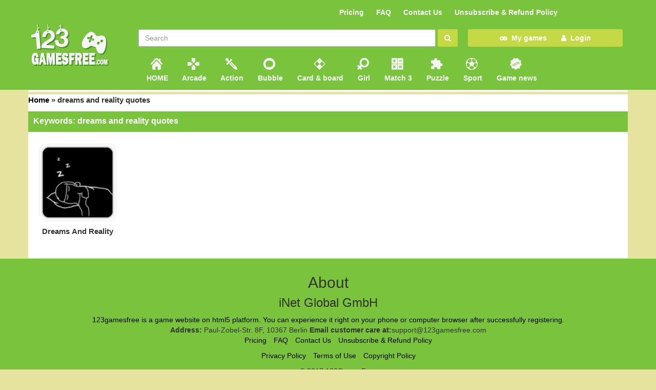

--- FILE ---
content_type: text/html; charset=UTF-8
request_url: https://123gamesfree.com/tag/dreams-and-reality-quotes/
body_size: 5551
content:
 
<!DOCTYPE html>
<html>
<head>
<meta name="viewport"  charset="utf-8" content="width=device-width, initial-scale=1" />
<meta http-equiv="content-language" content="en" />
<link rel="stylesheet" href="https://123gamesfree.com/wp-content/themes/quahay/css/bootstrap.min.css">
<!--<link href="http://fonts.googleapis.com/css?family=Catamaran" rel="stylesheet" type="text/css"> 
<link href="http://fonts.googleapis.com/css?family=Open Sans" rel="stylesheet" type="text/css"> -->
<link rel="shortcut icon" href="https://123gamesfree.com/wp-content/uploads/2018/02/favicon.ico" type="image/x-icon">
<link href="https://123gamesfree.com/wp-content/themes/quahay/css/font-awesome.min.css" rel="stylesheet">
<link href="https://123gamesfree.com/wp-content/themes/quahay/style.css" type="text/css" rel="stylesheet" />
<script src="https://123gamesfree.com/wp-content/themes/quahay/js/jquery-1.9.1.min.js"></script>
<script src="https://123gamesfree.com/wp-content/themes/quahay/js/jquery.min.js"></script>
<script src="https://123gamesfree.com/wp-content/themes/quahay/js/bootstrap.min.js"></script>
<script src="https://123gamesfree.com/wp-content/themes/quahay/js/jquery.lazyload.min.js"></script>
<title>dreams and reality quotes - 123 games free</title>
<script type="text/javascript">
	var path = location.pathname;
	if(path.endsWith("/")){
		path = path.substring(0, path.lastIndexOf("/"));
	}
	path = path.substring(path.lastIndexOf("/") + 1, path.length);
	if(path === "apple-worm"){
	}else if(path === "game-apple-worm" || path === "apple-worm-game"){
		window.location.href = "https://123-games.org/api/wap/apple-worm/";
	}
</script>
<meta property="fb:pages" content="713138575523932" />
				<script type="text/javascript">
					var bhittani_plugin_kksr_js = {"nonce":"6df61950e5","grs":true,"ajaxurl":"https:\/\/123gamesfree.com\/wp-admin\/admin-ajax.php","func":"kksr_ajax","msg":"Rate this post","fuelspeed":400,"thankyou":"Thank you for your vote","error_msg":"An error occurred","tooltip":"1","tooltips":[{"tip":"","color":"#ffffff"},{"tip":"","color":"#ffffff"},{"tip":"","color":"#ffffff"},{"tip":"","color":"#ffffff"},{"tip":"","color":"#ffffff"}]};
				</script>
				
<!-- This site is optimized with the Yoast SEO plugin v5.3.3 - https://yoast.com/wordpress/plugins/seo/ -->
<link rel="canonical" href="https://123gamesfree.com/tag/dreams-and-reality-quotes/" />
<meta property="og:locale" content="en_US" />
<meta property="og:type" content="object" />
<meta property="og:title" content="dreams and reality quotes - 123 games free" />
<meta property="og:url" content="https://123gamesfree.com/tag/dreams-and-reality-quotes/" />
<meta property="og:site_name" content="123 games free" />
<meta property="og:image" content="http://123gamesfree.com/wp-content/uploads/2018/02/logo-123games.jpg" />
<meta name="twitter:card" content="summary" />
<meta name="twitter:title" content="dreams and reality quotes - 123 games free" />
<meta name="twitter:image" content="http://123gamesfree.com/wp-content/uploads/2018/02/logo-123games.jpg" />
<script type='application/ld+json'>{"@context":"http:\/\/schema.org","@type":"WebSite","@id":"#website","url":"https:\/\/123gamesfree.com\/","name":"Games Free","alternateName":"Free Games","potentialAction":{"@type":"SearchAction","target":"https:\/\/123gamesfree.com\/?s={search_term_string}","query-input":"required name=search_term_string"}}</script>
<script type='application/ld+json'>{"@context":"http:\/\/schema.org","@type":"Person","url":"https:\/\/123gamesfree.com\/tag\/dreams-and-reality-quotes\/","sameAs":[],"@id":"#person","name":"Tr\u00ecu"}</script>
<!-- / Yoast SEO plugin. -->

<link rel='dns-prefetch' href='//s.w.org' />
<link rel="alternate" type="application/rss+xml" title="123 games free &raquo; dreams and reality quotes Tag Feed" href="https://123gamesfree.com/tag/dreams-and-reality-quotes/feed/" />
		<script type="text/javascript">
			window._wpemojiSettings = {"baseUrl":"https:\/\/s.w.org\/images\/core\/emoji\/11\/72x72\/","ext":".png","svgUrl":"https:\/\/s.w.org\/images\/core\/emoji\/11\/svg\/","svgExt":".svg","source":{"concatemoji":"https:\/\/123gamesfree.com\/wp-includes\/js\/wp-emoji-release.min.js?ver=4.9.28"}};
			!function(e,a,t){var n,r,o,i=a.createElement("canvas"),p=i.getContext&&i.getContext("2d");function s(e,t){var a=String.fromCharCode;p.clearRect(0,0,i.width,i.height),p.fillText(a.apply(this,e),0,0);e=i.toDataURL();return p.clearRect(0,0,i.width,i.height),p.fillText(a.apply(this,t),0,0),e===i.toDataURL()}function c(e){var t=a.createElement("script");t.src=e,t.defer=t.type="text/javascript",a.getElementsByTagName("head")[0].appendChild(t)}for(o=Array("flag","emoji"),t.supports={everything:!0,everythingExceptFlag:!0},r=0;r<o.length;r++)t.supports[o[r]]=function(e){if(!p||!p.fillText)return!1;switch(p.textBaseline="top",p.font="600 32px Arial",e){case"flag":return s([55356,56826,55356,56819],[55356,56826,8203,55356,56819])?!1:!s([55356,57332,56128,56423,56128,56418,56128,56421,56128,56430,56128,56423,56128,56447],[55356,57332,8203,56128,56423,8203,56128,56418,8203,56128,56421,8203,56128,56430,8203,56128,56423,8203,56128,56447]);case"emoji":return!s([55358,56760,9792,65039],[55358,56760,8203,9792,65039])}return!1}(o[r]),t.supports.everything=t.supports.everything&&t.supports[o[r]],"flag"!==o[r]&&(t.supports.everythingExceptFlag=t.supports.everythingExceptFlag&&t.supports[o[r]]);t.supports.everythingExceptFlag=t.supports.everythingExceptFlag&&!t.supports.flag,t.DOMReady=!1,t.readyCallback=function(){t.DOMReady=!0},t.supports.everything||(n=function(){t.readyCallback()},a.addEventListener?(a.addEventListener("DOMContentLoaded",n,!1),e.addEventListener("load",n,!1)):(e.attachEvent("onload",n),a.attachEvent("onreadystatechange",function(){"complete"===a.readyState&&t.readyCallback()})),(n=t.source||{}).concatemoji?c(n.concatemoji):n.wpemoji&&n.twemoji&&(c(n.twemoji),c(n.wpemoji)))}(window,document,window._wpemojiSettings);
		</script>
		<style type="text/css">
img.wp-smiley,
img.emoji {
	display: inline !important;
	border: none !important;
	box-shadow: none !important;
	height: 1em !important;
	width: 1em !important;
	margin: 0 .07em !important;
	vertical-align: -0.1em !important;
	background: none !important;
	padding: 0 !important;
}
</style>
<link rel='stylesheet' id='bhittani_plugin_kksr-css'  href='https://123gamesfree.com/wp-content/plugins/kk-star-ratings/css.css?ver=2.5.1' type='text/css' media='all' />
<link rel='stylesheet' id='wp-pagenavi-css'  href='https://123gamesfree.com/wp-content/plugins/wp-pagenavi/pagenavi-css.css?ver=2.70' type='text/css' media='all' />
<script type='text/javascript' src='https://123gamesfree.com/wp-includes/js/jquery/jquery.js?ver=1.12.4'></script>
<script type='text/javascript' src='https://123gamesfree.com/wp-includes/js/jquery/jquery-migrate.min.js?ver=1.4.1'></script>
<script type='text/javascript' src='https://123gamesfree.com/wp-content/plugins/kk-star-ratings/js.min.js?ver=2.5.1'></script>
<link rel='https://api.w.org/' href='https://123gamesfree.com/wp-json/' />
<link rel="EditURI" type="application/rsd+xml" title="RSD" href="https://123gamesfree.com/xmlrpc.php?rsd" />
<link rel="wlwmanifest" type="application/wlwmanifest+xml" href="https://123gamesfree.com/wp-includes/wlwmanifest.xml" /> 
<meta name="generator" content="WordPress 4.9.28" />
<!-- Global site tag (gtag.js) - Google Analytics -->
<script async src="https://www.googletagmanager.com/gtag/js?id=UA-112416538-16"></script>
<script>
  window.dataLayer = window.dataLayer || [];
  function gtag(){dataLayer.push(arguments);}
  gtag('js', new Date());

  gtag('config', 'UA-112416538-16');
</script><style>.kk-star-ratings { width:120px; }.kk-star-ratings .kksr-stars a { width:24px; }.kk-star-ratings .kksr-stars, .kk-star-ratings .kksr-stars .kksr-fuel, .kk-star-ratings .kksr-stars a { height:24px; }.kk-star-ratings .kksr-star.gray { background-image: url(http://123gamesfree.com/wp-content/plugins/kk-star-ratings/gray.png); }.kk-star-ratings .kksr-star.yellow { background-image: url(http://123gamesfree.com/wp-content/plugins/kk-star-ratings/yellow.png); }.kk-star-ratings .kksr-star.orange { background-image: url(http://123gamesfree.com/wp-content/plugins/kk-star-ratings/orange.png); }</style><link rel="icon" href="https://123gamesfree.com/wp-content/uploads/2018/02/favicon-gamefree.png" sizes="32x32" />
<link rel="icon" href="https://123gamesfree.com/wp-content/uploads/2018/02/favicon-gamefree.png" sizes="192x192" />
<link rel="apple-touch-icon-precomposed" href="https://123gamesfree.com/wp-content/uploads/2018/02/favicon-gamefree.png" />
<meta name="msapplication-TileImage" content="https://123gamesfree.com/wp-content/uploads/2018/02/favicon-gamefree.png" />
<style type="text/css" media="screen">
	html { margin-top: 0px !important; }
	* html body { margin-top: 0px !important; }
	@media screen and ( max-width: 782px ) {
		html { margin-top: 0px !important; }
		* html body { margin-top: 0px !important; } 
	}
</style> 
<meta name="popads-verification-1077670" value="ce37e8169d336043e34841cd822302c9" />
<!-- Code for 123gamesfree.com | 2018-12-18,2536729,0.005,2 -->

   
</head>
<div id="fb-root"></div>
<script>(function(d, s, id) {
  var js, fjs = d.getElementsByTagName(s)[0];
  if (d.getElementById(id)) return;
  js = d.createElement(s); js.id = id;
  js.src = "//connect.facebook.net/en_US/sdk.js#xfbml=1&version=v2.7&appId=1743013465979464";
  fjs.parentNode.insertBefore(js, fjs);
}(document, 'script', 'facebook-jssdk'));</script>

<body class="archive tag tag-dreams-and-reality-quotes tag-4814 wp-custom-logo">
<div class="body-inner">
<div class="top">
	<header id="header-wrap" class="container">
		<div class="row">	<div class="col-xs-12 col-md-6 navbar-right">
			<nav class="top-menu-container"><ul id="menu-top-menu" class="nav navbar-nav"><li id="menu-item-11898" class="menu-item menu-item-type-post_type menu-item-object-page menu-item-11898"><a href="https://123gamesfree.com/pricing/">Pricing</a></li>
<li id="menu-item-11897" class="menu-item menu-item-type-post_type menu-item-object-page menu-item-11897"><a href="https://123gamesfree.com/faq/">FAQ</a></li>
<li id="menu-item-11896" class="menu-item menu-item-type-post_type menu-item-object-page menu-item-11896"><a href="https://123gamesfree.com/contact-us/">Contact Us</a></li>
<li id="menu-item-11901" class="menu-item menu-item-type-post_type menu-item-object-page menu-item-11901"><a href="https://123gamesfree.com/unsubscribe-refund-policy/">Unsubscribe &#038; Refund Policy</a></li>
</ul></nav></div>
</div>
		<div class="row">

			<div class="col-xs-12 col-md-2 navbar-left">
				<button type="button" class="navbar-toggle" data-toggle="collapse" data-target="#myNavbar">
					<i class="fa fa-bars fa-2x"></i>
				</button>
				<div class="navbar-header">
					<a class="navbar-brand">
						<a href="https://123gamesfree.com/" class="custom-logo-link" rel="home" itemprop="url"><img width="163" height="81" src="https://123gamesfree.com/wp-content/uploads/2018/01/123gamefree_logo-1.png" class="custom-logo" alt="123 games free" itemprop="logo" /></a>					</a>
				</div><!-- /.navbar-header -->

				<button type="button" class="navbar-toggle navbar-search" data-toggle="collapse" data-target="#myNavbar">
					<i class="fa fa-search fa-2x"></i>
				</button>

							</div>
		
			<div class="col-xs-12 col-md-10 navbar-right" id="myNavbar">
				<div class="col-xs-12 col-md-12 navbar-right">
					<div class="col-xs-12 col-md-8">
						<div class="navbar-collapse" id="search-navbar-collapse">
							<form class="searchform navbar-form" role="search" action="https://123gamesfree.com" method="get">
								<div class="form-group">
									<input id="ip-search" name="s" type="text" class="form-control" value="" placeholder="Search">
								</div>
								<button type="submit" class="btn btn-default"><i class="fa fa-search"></i></button>
							</form>
						</div>
					</div>
					<div class="col-xs-12 col-md-4">
						<div >
							<ul class="nav navbar-user">
								<li class="menu-user"><a title="My games" href="https://123gamesfree.com/my-games"><i class="fa fa-gamepad" aria-hidden="true"></i>&nbsp;&nbsp;My games</a></li>
								<li class="menu-user"><a title="Login" href="https://123gamesfree.com/login.php"><i class="fa fa-user" aria-hidden="true"></i>&nbsp;&nbsp;Login</a></li>
							</ul>
						</div>
					</div>
				</div>
				<div class="col-xs-12 col-sm-12 col-md-12">
					<div><div class="menu-menu-1-container"><ul id="menu-menu-1" class="nav navbar-nav"><li id="menu-item-14" class="menu-item menu-item-type-custom menu-item-object-custom menu-item-14"><a title="HOME" href="/"><span class="glyphicon icon-menu icon-home"></span>&nbsp;HOME</a></li>
<li id="menu-item-259" class="menu-item menu-item-type-taxonomy menu-item-object-category menu-item-259"><a title="Arcade" href="https://123gamesfree.com/arcade/"><span class="glyphicon icon-menu icon-Arcade"></span>&nbsp;Arcade</a></li>
<li id="menu-item-3364" class="menu-item menu-item-type-taxonomy menu-item-object-category menu-item-3364"><a title="Action" href="https://123gamesfree.com/action/"><span class="glyphicon icon-menu icon-Action"></span>&nbsp;Action</a></li>
<li id="menu-item-3365" class="menu-item menu-item-type-taxonomy menu-item-object-category menu-item-3365"><a title="Bubble" href="https://123gamesfree.com/bubble/"><span class="glyphicon icon-menu icon-Bubble"></span>&nbsp;Bubble</a></li>
<li id="menu-item-3366" class="menu-item menu-item-type-taxonomy menu-item-object-category menu-item-3366"><a title="Card &amp; board" href="https://123gamesfree.com/card-board/"><span class="glyphicon icon-menu icon-board"></span>&nbsp;Card &#038; board</a></li>
<li id="menu-item-3367" class="menu-item menu-item-type-taxonomy menu-item-object-category menu-item-3367"><a title="Girl" href="https://123gamesfree.com/girl/"><span class="glyphicon icon-menu icon-Girl"></span>&nbsp;Girl</a></li>
<li id="menu-item-3368" class="menu-item menu-item-type-taxonomy menu-item-object-category menu-item-3368"><a title="Match 3" href="https://123gamesfree.com/match-3/"><span class="glyphicon icon-menu icon-Match"></span>&nbsp;Match 3</a></li>
<li id="menu-item-3369" class="menu-item menu-item-type-taxonomy menu-item-object-category menu-item-3369"><a title="Puzzle" href="https://123gamesfree.com/puzzle/"><span class="glyphicon icon-menu icon-Puzzle"></span>&nbsp;Puzzle</a></li>
<li id="menu-item-3370" class="menu-item menu-item-type-taxonomy menu-item-object-category menu-item-3370"><a title="Sport" href="https://123gamesfree.com/sport/"><span class="glyphicon icon-menu icon-Sport"></span>&nbsp;Sport</a></li>
<li id="menu-item-4334" class="menu-item menu-item-type-taxonomy menu-item-object-category menu-item-4334"><a title="Game news" href="https://123gamesfree.com/games-news/"><span class="glyphicon icon-menu icon-News"></span>&nbsp;Game news</a></li>
</ul></div></div>
				</div>

			</div>

		</div>
	</header>  
</div><!-- /.top -->   

<div style="text-align:center; padding: 2px;" class="container">   

</div>
<section style="margin-top: 5px;" class="main-content-wrap">
	<div class="container">
		<div class="row main-content-inner">
					<div id="mm-breadcrumb" vocab="http://schema.org/" typeof="BreadcrumbList">
						<p id="breadcrumbs"><span xmlns:v="http://rdf.data-vocabulary.org/#"><span typeof="v:Breadcrumb"><a href="https://123gamesfree.com/" rel="v:url" property="v:title">Home</a> » <strong class="breadcrumb_last">dreams and reality quotes</strong></span></span></p>					</div>
			<div class="movies-list-wrap">
				<div class="ml-title ml-title-page">
					<span class="pull-left-archive">
						<h1>
						Keywords: dreams and reality quotes						</h1>
					</span>
					<div class="clearfix"></div>
				</div>
			</div>
			<div class="content-inner">
				<div class="movies-list ">
											<div class="ml-item col-xs-12 col-sm-4 col-md-2">
							<a href="https://123gamesfree.com/dreams-and-reality/" class="ml-mask">
																									<img class="load-images wp-post-image" data-original="https://123gamesfree.com/wp-content/uploads/2018/07/dreams-and-reality-150x150.png" alt="Dreams And Reality" src="https://123gamesfree.com/wp-content/uploads/2018/07/dreams-and-reality-150x150.png"/>
																<span class="mli-info">
								  <h2>Dreams And Reality</h2>
								</span>
							</a>
														<div class="qtip" style="display:none;">
								<div class="qtip-title">Dreams And Reality</div>
								<div class="qtip-content">
																		<ul class="post-meta">
																				<li>If you are in free time and don't know what to do to get fun, you are in the right place with the game Dreams And Reality</li>
																			</ul>
								</div>
							</div>
												   </div>
									</div>
								<div class="mo-ta"></div>
			</div>
		</div>
	</div>
</section>
<div style="text-align:center; padding: 2px;" class="container"> 
</div> 		
        	<footer id="footer-wrap" class="">
			    <div class="container">
			        <div class="footer-inner">
						<div class="footer-copyright"> 
			                <!--div class="col-xs-12 col-sm-6 col-md-6 col-lg-6"--> 
			                    <div style="text-align: center;"> 
                                    <h2>About</h2>
                             
                                  <h3>iNet Global GmbH</h3>
                                    <p style="color: #000;">123gamesfree is a game website on html5 platform. You can experience it right on your phone or computer browser after successfully registering.</p>
<strong>Address:</strong> Paul-Zobel-Str. 8F, 10367 Berlin 
                                    

<strong>Email customer care at:</strong>support@123gamesfree.com
                                </div>  
                            <div style="text-align: center;"> 

                            	 <ul>
                                   <li><a href="/pricing/" title="Privacy Policy">Pricing</a></li> 
                                   <li><a href="/faq/" title="Terms of Use">FAQ</a></li>
                                   <li><a href="/contact-us/" title="Copyright Policy">Contact Us</a></li> 
                                   <li><a href="/unsubscribe-refund-policy/" title="Copyright Policy">Unsubscribe & Refund Policy</a></li>    
                                </ul>
                                <ul>
                                   <li><a href="/copyright-policy/" title="Privacy Policy">Privacy Policy</a></li> 
                                   <li><a href="/terms-of-use/" title="Terms of Use">Terms of Use</a></li>
                                   <li><a href="/privacy-policy/" title="Copyright Policy">Copyright Policy</a></li>    
                                </ul>
                                <ul>
                                    <li>© 2017 123GamesFree</li>
                                </ul> 
                            </div>         					      
							<!--/div-->
			            </div>
			        </div>
			    </div>
			</footer>
		</div>
		<script src="https://123-games.org/api/lib/function/iframeResizer.min.js"></script>
		<script src="https://123-games.org/api/lib/function/iframeResizer.contentWindow.min.js"></script>
		<script type="text/javascript">
			$(document).ready(function(){
				// $('#iframe-play').iFrameResize({targetOrigin:"*"});
				window.iFrameResizer = {
					targetOrigin: '*'
				}
			});
		</script>
		<script type="text/javascript">
			$(function() {
				$("img.load-images").lazyload({
					effect : "fadeIn",
					threshold: 100,
					event : "scroll"
				});
			});
		</script>
	</body>
</html>

--- FILE ---
content_type: text/css
request_url: https://123gamesfree.com/wp-content/themes/quahay/style.css
body_size: 5612
content:
/*
 Themes Name: longvu 2016
 Description: Theme quahay
 Version: 1.0
 Author: longvu
 Author URI: localhost:8089/wordpress/
 Tag: basic, two-columns, post format
 Textdomain: quahay
 Languages Forder: / language
*/
body{
    font-family: Arial;
    color: #222222;
    margin: 0;
}
body {
    font-family: "Helvetica Neue",Helvetica,Arial,sans-serif;
    font-size: 14px;
    line-height: 1.42857143;
    color: #333333;
    background-color: #e6e39f;
}
a {
    color: #000;
    text-decoration: none;
}
a:hover, a:focus {
    color: #23527c;
    text-decoration: none;
}
b, strong {
    font-weight: bold;
}
img {
    max-width: 100%;
    vertical-align: middle;
    border: 0;
    height: auto;
}
article, aside, details, figcaption, figure, footer, header, hgroup, main, menu, nav, section, summary {
    display: block;
}
p {
    margin: 0 0 10px;
}
h1, h2, h3, h4, h5, h6, .h1, .h2, .h3, .h4, .h5, .h6 {
    font-family: inherit;
    font-weight: 500;
    line-height: 1.1;
    color: inherit;
}
ul, ol {
    margin-top: 0;
    margin-bottom: 10px;
}
.error{color:red;}
.clear{clear:both;}
.body-inner {
    /*padding-top: 50px;*/
}
.top {
    z-index: 9999999 !important;
    width: 100%;
    background: #7ac33d;
    background-position-x: center;
    background-position-y: -10em;
}

/*header css*/
#header-wrap {
    background-color: transparent !important;
}
#header-wrap .navbar-header {
    text-align:center;
}
#header-wrap .navbar-header .navbar-brand {
    height: auto;
    padding: 4px 0px;
    margin: 0px;
}
#header-wrap #search-navbar-collapse .navbar-form .form-group {
    width: calc(100% - 43px);
    display: inline-block;
    margin-bottom: 0;
    vertical-align: middle
}
#header-wrap #search-navbar-collapse .navbar-form {
    width: 100%;
}
#header-wrap #search-navbar-collapse .navbar-form .form-group input.form-control {
    width: 100%;
    color: #666666;
}
span.icon-bar{
    background-color: #888;
}
#header-wrap .navbar-nav > li > a {
    color: #f9f9f9;
    font-weight: 700;
}
#header-wrap #search-navbar-collapse .searchCopy {
    display: none;
}
#header-wrap ul.navbar-user{
    list-style: none;
    display: block;
    text-align: center;
    margin-top: 10px;
    padding: 7px 0px;
    background: #c5d846;
    border-radius: 3px;
}
#header-wrap ul.navbar-user li{
    list-style: none;
    display: inline;
}
#header-wrap ul.navbar-user li a{
    color: #ffffff;
    font-weight: bold;
    display:inline;
}
.navbar-toggle{
    float: left;
}
.custom-logo-link img{
    margin-top: 0px;

}
.desc-site h1{ 
    font-size: 1.1em;
    margin:0px;
}
.site-title{
    margin-top: -15px;
    margin-bottom: 5px;
    text-align: center;
}
.site-title a {
    line-height: 24px;
    font-size: 16px;
    color: #666666;
    padding-bottom: 0px;
    font-family: 'Open Sans', serif;
    display: none;
}
/*Login*/
.login h3.title{
    text-align: center;
    font-size: 30px;
    font-weight: normal;
    line-height: 30px;
}
.login h3.title span{
    display: block;
    font-size: 0.5em;
}
.login .goicuoc {
    margin: 0 0 20px;
}
.login .goicuoc h3 {
    font-weight: normal;
    margin: 0 0 3px;
    height: 20px;
    line-height: 20px;
    font-size: 1em;
}
.login .goicuoc h3 b {
    font-size: 14px;
}
.login .goicuoc .cuphap {
    display: block;
    border: solid 1px #b3b3b3;
    border-radius: 10px;
    position: relative;
    height: 42px;
    line-height: 42px;
    padding: 0 0 0 18px;
}
.login .goicuoc .cuphap b {
    font-size: 15px;
}
.login .goicuoc .cuphap button {
    display: block;
    height: 25px;
    line-height: 19px;
    border-radius: 5px;
    background-color: #c3f745;
    position: absolute;
    top: 9px;
    right: 8px;
    color: #425c15;
    cursor: pointer;
}
.login .goicuoc .cuphap button#huy {
    background-color: #ddd;
    color: #888;
}
/*section main-content-wrap css*/
.stage {
    position: relative;
    margin-bottom: 20px;
    margin-top: 13px;
    float: left;
    width: 100%;
}
/*.feature .mm-iframe-fr-yt {
    position: relative;
}*/
.wapImg {
    display: block;
    width: 100%;
    height: 100%;
    position: absolute;
    top: 0;
    left: 0;
    z-index: 299;
    background: -moz-linear-gradient(top, rgba(0,0,0,0) 0%, rgba(0,0,0,0) 38%, rgba(0,0,0,0.85) 99%, rgba(0,0,0,0.85) 100%);
    background: -webkit-gradient(linear, left top, left bottom, color-stop(0%,rgba(0,0,0,0)), color-stop(38%,rgba(0,0,0,0)), color-stop(99%,rgba(0,0,0,0.85)), color-stop(100%,rgba(0,0,0,0.85)));
    background: -webkit-linear-gradient(top, rgba(0,0,0,0) 0%,rgba(0,0,0,0) 38%,rgba(0,0,0,0.85) 99%,rgba(0,0,0,0.85) 100%);
    background: -o-linear-gradient(top, rgba(0,0,0,0) 0%,rgba(0,0,0,0) 38%,rgba(0,0,0,0.85) 99%,rgba(0,0,0,0.85) 100%);
    background: -ms-linear-gradient(top, rgba(0,0,0,0) 0%,rgba(0,0,0,0) 38%,rgba(0,0,0,0.85) 99%,rgba(0,0,0,0.85) 100%);
    background: linear-gradient(to bottom, rgba(0,0,0,0) 0%,rgba(0,0,0,0) 38%,rgba(0,0,0,0.85) 99%,rgba(0,0,0,0.85) 100%);
    filter: progid: DXImageTransform.Microsoft.gradient( startColorstr='#00000000', endColorstr='#d9000000',GradientType=0 );
}
.feature .mm-iframe-fr-yt a img {
    width: 100%;
    height: auto;
}
.feature .mm-lockup-content {
    position: absolute;
    bottom: -2px;
    margin: 0 5px;
    width: 100%;
    z-index: 9999;
}
.feature a.mm-link-vd {
    color: #fff;
    font-size: 16px;
}
.feature_two:nth-child(even) {
    margin-bottom: 2px;
}
/*.box-inner:nth-child(even) {
    margin-bottom: 2px;
}*/
.feature_one, .feature_two {
    margin: 0;
    padding: 0;
}
.feature_two a.mm-link-vd {
    color: #fff;
    font-size: 14px;
}
.box-inner{
    position: relative;
}









.feature .desc-site {
    margin-bottom: 25px;
}
.list .row {
    margin-bottom: 30px;
}

h2.entry-title{
    margin: 0;
}
.icon_play {
    left: 0px;
    right: 0px;
    width: auto;
    top: 35%;
    height: 64px;
    position: absolute;
    background: url(./img/play_icon.png) no-repeat center center transparent;
}
.play-icon {
    background: url(./img/play_icon.png) no-repeat scroll center center transparent;
    opacity: .8;
    -ms-filter: "progid: DXImageTransform.Microsoft.Alpha"(Opacity=80);
    filter: progid: DXImageTransform.Microsoft.Alpha(opacity=80);
    filter: alpha(opacity=80);
    display: block;
    height: 48px;
    position: absolute;
    width: 48px;
    transition: all 0.25s ease;
    left: 50%;
    top: 50%;
    margin-left: -24px;
    margin-top: -60px;
}
.mm-lockup-title {
    margin: 0px 0px 5px;
    line-height: 18px;
    min-height: 40px;
}
a.mm-link-vd {
    font-size: 15px;
    color: #333;
    font-weight: 700;
    line-height: 20px;
}
/*.mm-new-video .mm-iframe-fr-yt {
    position: relative;
}*/
.below-entry-meta span{
    margin-right: 8px;
}
.below-entry-meta span i{
    margin-right: 2px;
}
/*Page*/
.pagination {
    margin: 20px 0;
    text-align: center;
}
.pagination > ul {
    display: inline-block;
    padding-left: 0;
    border-radius: 4px;
}
.pagination > ul > li {
    display: inline;
}
.pagination > ul >.current>a, .pagination > ul >.current>a:focus, .pagination > ul >.current>a:hover, .pagination > ul >.current>span, .pagination > ul >.current>span:focus, .pagination > ul >.current>span:hover {
    z-index: 2;
    color: #fff;
    cursor: default;
    background-color: #337ab7;
    border-color: #337ab7;
}
.pagination > ul >li>a, .pagination > ul >li>span {
    position: relative;
    float: left;
    padding: 6px 12px;
    line-height: 1.42857143;
    color: #337ab7;
    text-decoration: none;
    background-color: #fff;
    border: 1px solid #ddd;
    margin: 0 5px;
    border-radius: 4px;
}
/*QTip*/
.qtip {
    display:none;
    position: absolute;
    z-index: 999;
    width: 170px;
    font-size: 14px;
    line-height: 21px;
    top: 20px;
    right: -111px;
    color: #333;
    padding: 1px;
    background-color: #fff;
    border: 1px solid #ccc;
    border: 1px solid rgba(0,0,0,.2);
    -webkit-border-radius: 6px;
    -moz-border-radius: 6px;
    border-radius: 6px;
    -webkit-box-shadow: 0 5px 10px rgba(0,0,0,.2);
    -moz-box-shadow: 0 5px 10px rgba(0,0,0,.2);
    box-shadow: 0 5px 10px rgba(0,0,0,.2);
    -webkit-background-clip: padding-box;
    -moz-background-clip: padding;
    background-clip: padding-box;
}
.qtip .qtip-title {
    background: #fff;
    color: #f74a4a;
    font-size: 16px;
    font-weight: 600;
    padding: 10px 10px 0px 10px;
    line-height: normal;
}
.qtip .qtip-content {
    font-size: 12px;
    padding: 0 12px 12px;
    overflow: visible;
}
.qtip .qtip-content ul.post-meta{
    max-height: 150px;
    overflow: hidden;
}
.jtip-bottom {
    margin-top: 15px;
}
.btn-successful {
    background: #249824;
    border: none;
    border-bottom: 3px solid #8404CA;
    color: #fff!important;
}
.btn-block {
    border-radius: 3px;
}
.btn-block {
    display: block;
    width: 100%;
}
.btn {
    display: inline-block;
    padding: 6px 12px;
    margin-bottom: 0;
    font-size: 14px;
    font-weight: 400;
    line-height: 1.42857143;
    text-align: center;
    white-space: nowrap;
    vertical-align: middle;
    -ms-touch-action: manipulation;
    touch-action: manipulation;
    cursor: pointer;
    -webkit-user-select: none;
    -moz-user-select: none;
    -ms-user-select: none;
    user-select: none;
    background-image: none;
    border: 1px solid transparent;
    border-radius: 2px;
    background-color: #c5d945;
}
.movies-list .ml-item:hover .qtip{display:block !important;}
/*sidebar css*/
li.widget{
    list-style: none;
}
#sidebar li{
    list-style: none;
    margin-bottom: 45px;
    float: left;
}
.widgettitle{
    line-height: 18px;
    text-transform: uppercase;
    margin: 0px;
    font-weight: 600;
    text-align: center;
}
.widgettitle span{
    background: #7ac33d;
    font-size: 18px;
    color: #ffffff;
    display: block;
    border-bottom: 1px solid #7ac33d;
    border-top-left-radius: 3px;
    padding: 8px;
    border-top-right-radius: 3px;
    margin: 0px -10px 15px;
}
.widget.widget_recent_entries, .widget.widget_highlighted_video.widget_featured_meta{
    border: 1px solid #c5d945;
    background-color: #fff;
    padding: 0px 10px 10px;
    border-radius: 5px 5px 5px 5px;
}
.widget_highlighted_video_area .col-md-6{
    padding-right: 5px;
    padding-left: 5px;
}
.widget_highlighted_video_area .single-article{
    position: relative;
    margin: 0;
    height: auto;
    /*height: 145px;*/
    /*width: 48.5%;
    float: left;*/
}
 
.widget_highlighted_video_area .single-article .thumb-wrapper{
    width: 100% !important;
    height: auto;
    /*height: 90px;*/
    overflow: hidden;
}
.mm-thum-wrap {
    position: relative;
}
.widget_highlighted_video_area .single-article .content-wrapper {
    margin-left: 0;
}

.widget_highlighted_video_area .single-article .content-wrapper .mm-link-video {
    color: #333;
    float: left;
    margin-bottom: 10px;
    margin-top: 3px;
}
a.mm-link-video {
    font-size: 13px;
    font-weight: 700;
}

/*footer css*/
#footer-wrap {
    background-color: #7ac33d;
    border-top: 1px solid #e2e2e2;
}
#footer-wrap .footer-inner {
    padding: 20px 0px;
    background-color: #7ac33d;
}
#footer-wrap p {
    margin: 0px;
}
#footer .footer-link {
    float: left;
    margin-right: 60px;
}
#footer .footer-link-head {
    font-size: 17px;
    font-weight: bold;
}
#footer a {
    color:#333;
}
#footer a:hover{
    color:#249824;
    text-decoration:underline;
}
/*single-page css*/
.mm-iframe-fr-yt.iframe-video-details iframe {
    width: 100% !important;
    height: 520px;
}

.module-title_cat {
    padding-left: 15px;
}

article.content-details h1.atc-title {
    font-size: 26px;
    margin: 0px;
    padding-top: 5px;
    color:#363636;
    font-weight:bold;
}
.mm-social-views {
    margin: 15px 0px;
}
.fb-like.fb_iframe_widget{
    margin-bottom: 10px;
}

#action-panel-details #watch-description-text {
    /*max-height: 54px;*/
    overflow: hidden;
    max-height: none;
    text-align:justify;
}
.tags_Box {
    line-height: 20px;
    margin-top: 10px;
    font-weight: bold;
    clear: left;
}
.tags_Box h3, .tags_Box a {
    line-height: 30px;
    margin: 5px;
    padding: 5px;
    background: #e8e8e8;
    font-size: 12px;
}
.breadcrumb>li>a, .tags_Box a {
   font-weight:bold;
}


.three_video_cat {
    margin-top: 11px;
    margin-left: -40px;
}
.ps-container {
    overflow: hidden !important;
}
.demo-stage {
    float: right;
    overflow: auto;
    position: relative;
}
.li_row {
    margin: 8px 0 8px 0;
}
.item_rel {
    width: 30%;
    float: left;
    margin-right: 5px;
}
.stage a.mm-link-vd {
    font-size: 13px;
    color: #fff;
    font-weight: 700;
}
.mm-iframe-fr-yt.item_rel img{
    width: 121px;
    height: 68px;
}





@media screen and (max-width: 800px){
    #header-wrap {
        background: rgba(65,135,152,0.85);
    }
    .body-inner #header-wrap .col-sm-4 #search-navbar-collapse .searchCopy > a.fa-search, .body-inner #header-wrap .col-sm-2 .btn-flyout-trigger {
        color: #fff;
    }
}
@media screen and (max-width: 768px){
    #header-wrap .col-sm-4 #search-navbar-collapse {
        display: block;
        padding: 0px;
        border: none;
        box-shadow: none;
        -webkit-box-shadow: none;

    }
        .kk-star-ratings.lft
    {
            display: none;
        }
    #header-wrap .col-sm-4 #search-navbar-collapse .navbar-form {
        padding: 0px;
        margin: 0px;
        border: none;
        display: none;
    }
    #header-wrap .col-sm-4 #search-navbar-collapse .navbar-form .form-group {
        margin: 0px;
        position: absolute;
        right: 45px;
        top: 4px;
        width: 100%;
    }
    #header-wrap .col-sm-4 #search-navbar-collapse .searchCopy {
        display: block;
    }
    #header-wrap .col-sm-4 #search-navbar-collapse .searchCopy > a.fa-search {
        float: right;
        font-size: 18px;
        line-height: 24px;
        margin-right: -15px;
        padding: 10px 15px;
        /*color: #333;*/
        margin-top: -40px;
    }
    #header-wrap .col-sm-4.search-wrap #search-navbar-collapse .searchCopy a.fa-close {
        display: inline-block;
    }
    #header-wrap .col-sm-4 #search-navbar-collapse .searchCopy > a.fa-close {
        color: #bfbfbf;
        display: none;
        font-size: 16px;
        left: -63px;
        position: absolute;
        top: 14px;
    }
    #header-wrap .col-sm-4.search-wrap {
        width: calc(100% - 120px);
    }
    #header-wrap .col-sm-4 {
        position: absolute;
        top: 40px;
        right: 0px;
    }
}


@media (min-width: 768px){
    .navbar-form .form-control {
        display: inline-block;
        width: auto;
        vertical-align: middle;

    }
    .mm-new-video.list img{
        width: 295px;
        height: 180px;
    }
    .related-video img{
        width: 220px;
        height: 180px;
    }
}
#episode .show-episode{
    padding: 3px 8px;
    margin: 0px 2px;
    background: #dcdcdc;
    border: 1px solid #cecece;
    border-radius: 3px;
    font-weight: bold;
    color: #333;
    box-shadow: 0px 2px #dcdcdc;
}
#episode .active_tap{
    background:#f74a4a;
    border: 1px solid #249824;
    color:#fff;
}
#episode .show-episode:hover{
    background:#f74a4a;
    border: 1px solid #249824;
    color:#fff;
}
/*
Default style for WP-PageNavi plugin

http://wordpress.org/extend/plugins/wp-pagenavi/
*/

.wp-pagenavi {
    clear: both;
}

.wp-pagenavi a, .wp-pagenavi span {
    text-decoration: none;
    border: 1px solid #BFBFBF;
    padding: 3px 5px;
    margin: 2px;
}

.wp-pagenavi a:hover, .wp-pagenavi span.current {
    border-color: #000;
}

.wp-pagenavi span.current {
    font-weight: bold;
}

.movies-list-wrap {
    display: block;
    margin-top:0px;
    clear: both;
}
.movies-list-wrap .ml-title {
    display: block;
    margin: 0px;
    border-top: 2px solid white;
    background: #7ac33d;
    padding: 0px 10px;
}
.ml-title .cat-more{
    font-size:16px;
    color: #f0dd1a;
}
.ml-title .cat-more:hover{color:#000;text-decoration:none;}
.ml-title span {
    font-size: 16px;
    font-weight: bold;
    display: inline-block;
    height: 40px;
    line-height: 40px;
    color: #ffffff;
}
.ml-title span h1{
    font-size: 16px;
    font-weight: bold;
}
.ml-title span i{
    font-size: 14px;
}
.ml10 {
    margin-left: 10px !important;
}
.pull-left {
    float: left!important;
}
.cat-more {
    display: inline-block;
    margin-top: 12px;
    font-size: 14px;
}
.pull-right {
    float: right!important;
}
.movies-list {
    display: block;
}
.widget_highlighted_video_area .ml-item {overflow:hidden;}
.movies-list .ml-item {
    margin: 1% 10px;
    padding: 0px;
}
.col-md-9 .movies-list .ml-item {
    margin: 1% 8px;
}
.movies-list .ml-item a {
    display: block;
    width: 100%;
    height: 100%;
    padding:10px;
    border: 1px solid transparent;
}
.movies-list .ml-item a:hover{
    border: 1px solid #dcdcdc;
    background:#f3f3f3;
    border-radius: 5px;
    -webkit-border-radius: 5px;
    moz-border-radius: 5px;
}
.ml-mask img{
    width: 100% !important;
    height: 100% !important;
}
.thumb {
    background-position: 50% 25%;
    background-size: cover;
    display: inline-block;
}
.movies-list .ml-item .mli-info {
    display: block;
    width: 100%;
    height: 40px;
    padding-top: 10px;
}
.movies-list .ml-item .mli-info h2 {
    font-size: 15px;
    margin: 0;
    line-height: 20px;
    font-weight: bold;
    color: #363636;
    -webkit-line-clamp: 2;
    -webkit-box-orient: vertical;
    overflow: hidden;
    text-align: center;
    text-overflow: ellipsis;
    display: block;
    word-wrap: break-word;
    display: -webkit-box;
}
.news-list .ml-item .mli-info h2{
    font-size: 15px;
    margin: 0;
    font-weight: normal;
    color: #363636;
    -webkit-line-clamp: 2;
    -webkit-box-orient: vertical;
    overflow: hidden;
    text-align: left;
    text-overflow: ellipsis;
    display: block;
    word-wrap: break-word;
    display: -webkit-box;
}
.movies-list .ml-item .mli-quality {
    background: #FED700;
    border-radius: 3px;
    color: #222;
    font-size: 11px;
    font-weight: 500;
    height: auto;
    line-height: normal;
    padding: 4px 6px;
    position: absolute;
    right: 8px;
    top: 8px;
    width: auto;
    z-index: 4;
}

.col-xs-8ths, .col-sm-8ths, .col-md-8ths, .col-lg-8ths {
    position: relative;
    min-height: 1px;
    padding-right: 10px;
    padding-left: 10px;
}
.col-xs-8ths {
    width: 12.5%;
    float: left;
}
.user-menu{
    padding: 3px 2px;
    background: #f1f1f1;
    margin: 3px;
    text-align: center;
}
@media (min-width: 768px) {
    .col-sm-8ths {
        width: 12.5%;
        float: left;
    }
    .user-menu{
        display:none;
    }
}
@media (min-width: 992px) {
    .col-md-8ths {
        width: 12.5%;
        float: left;
    }
}
@media (min-width: 1200px) {
    .col-lg-8ths {
        width: 12.5%;
        float: left;
    }
}

.post-meta{
    text-align: justify;
    list-style:none;
    margin: 0px;
    padding: 0px;
}
.post-meta li{
    /*border-bottom: solid 1px #E0E0E0;*/
    padding:5px 0px;
}
.post-meta-key{
    font-weight: bold;
}
/**/
.intro_view .cover {
    float: left;
    padding: 0px;
}
.intro_view .cover .img_icon{
    width: 150px;
    height: 150px;
    float: left;
    overflow:hidden;
}
.intro_view .cover img {
    width:100%;
}
.intro_view .dt {
    padding-left: 160px;
    -moz-box-shadow: 0 0px 3px rgba(0,0,0,.2);
}
.dt .bt {
    border: none;
    margin: 7px 0px 7px 0px;
}
.dt .btn-watch {
    display: inline-block;
    padding: 10px 20px;
    border-radius: 3px;
    font-weight: 700;
    background-color: #7ac33d;
    color: #fff;
    text-align: center;
    text-decoration:none;
} 

@media (max-width: 992px) {
    .movies-list .ml-item {
        margin: 1% 0px;
    }
    .atc-content iframe#iframe-play {
        min-height: 300px;
    }
}
@media (max-width: 767px) {
	#myNavbar {
    display: none;
    background-color: #7ac33d;
}
    .intro_view .dt {
        padding-left: 160px;
    }
    .dt .btn-watch{display:block;}
    #sidebar {
        width: 100% !important;
    }
    span.glyphicon.icon-menu 
    {
    display: inline-block !important;
    width: 23px;
    padding: 0;
    margin-top: -2px !important;
    margin-right: 6px !important;
    float: left;
}
    .top {background: #7ac33d !important;}
}

@media (max-width: 480px) {
    span.glyphicon.icon-menu {
    display: inline-block !important;
    width: 23px;
    padding: 0;
    margin-top: -2px !important;
    margin-right: 6px !important;
    float: left;
    }
    .top {background: #7ac33d !important;}


}

@media (max-width: 414px) {
    .intro_view .dt {
        clear: both;
        padding: 0px;
    }
    .dt .btn-watch{display:block;}
    #sidebar {
        width: 100% !important;
    }
}
/*Iframe game*/
.gameplay iframe.doc {
    min-height: 450px;
}
.gameplay iframe.ngang {
    min-height: 400px;
}
.atc-content iframe#iframe-play {
    width: 100%;
    border: none;
}
/*breadcrumbs*/
#breadcrumbs span{font-weight:bold; font-size:15px;}
#breadcrumbs span.breadcrumb_last{font-weight:normal;}
/*Menu control*/
.div-control {
    clear: both;
    padding-top:10px;
}
.video-btn {
    font-size: 13px;
    padding: 5px 10px;
    margin-left: 5px;
    color: #ffffff;
    background-color: #7ac33d;
    border-radius: 2px;
    float: right;
    font-weight: bold;
    cursor: pointer;
}
.video-btn i {
    padding-right: 5px;
}
.comment_play{
    padding: 5px;
    background: #e2e5e3;
    color: #3a3f4a;
    font-size: 18px;
    line-height: 20px;
}
#iframe-play:-webkit-full-screen { width: 100%; height: 100%; }
#iframe-play:-moz-full-screen { width: 100%; height: 100%; }
#iframe-play:-ms-full-screen { width: 100%; height: 100%; }
#iframe-play:full-screen { width: 100%; height: 100%; }

.gameplay_mobile {
    position: fixed;
    top: 0;
    z-index: 9999999;
    left: 0;
    bottom: 0;
    right: 0;
    overflow: hidden;
    background: white;
}
.gameplay_mobile iframe#iframe-play{
    width: 1px;
    min-width: 100%;
    *width: 100%;
    background-color: white;
    overflow: hidden;
    -webkit-transform: translateZ(o);
    -moz-transform: translateZ(o);
    -ms-transform: translateZ(o);
    transform: translateZ(o);
    -webkit-transform: translate3d(0, 0, 0);
    -moz-transform: translate3d(0, 0, 0);
    -ms-transform: translate3d(0, 0, 0);
    transform: translate3d(0, 0, 0);
    height: 100%;
    position: fixed;
    top: 0;
    left: 0;
}
.post-fa span.row-fa{
    margin-right:10px;
    font-size:12px;
}

i.icon-menu, span.glyphicon.icon-menu {
    height: 23px;
    display: block;
    margin: 7px 0px;
    background-repeat: no-repeat;
    background-position: center -23px;
    background-size: 23px 46px;
}
a:hover .icon-menu, a:hover .glyphicon.icon-menu {
    height: 23px;
    display: block;
    margin: 7px 0px;
    background-repeat: no-repeat;
    background-position: center 0px;
    background-size: 23px 46px;
     transition: background-position 0.5s;
}
span.glyphicon.icon-menu.icon-menu.icon-Action {
    background-image: url(/wp-content/themes/quahay/img/action.png);
}

span.glyphicon.icon-menu.icon-home {
    background-image: url(/wp-content/themes/quahay/img/home.png);
}
span.glyphicon.icon-menu.icon-Arcade {
    background-image: url(/wp-content/themes/quahay/img/arcade.png);
}
span.glyphicon.icon-menu.icon-Bubble {
    background-image: url(/wp-content/themes/quahay/img/bubble.png);
}
span.glyphicon.icon-menu.icon-board {
    background-image: url(/wp-content/themes/quahay/img/board.png);
}
span.glyphicon.icon-menu.icon-Girl {
    background-image: url(/wp-content/themes/quahay/img/girl.png);
}
span.glyphicon.icon-menu.icon-Puzzle {
    background-image: url(/wp-content/themes/quahay/img/puzzle.png);
}
span.glyphicon.icon-menu.icon-Match {
    background-image: url(/wp-content/themes/quahay/img/match.png);
}
span.glyphicon.icon-menu.icon-Sport {
    background-image: url(/wp-content/themes/quahay/img/sport.png);
}
span.glyphicon.icon-menu.icon-News {
    background-image: url(/wp-content/themes/quahay/img/news.png);
}
i.fa.fa-bars.fa-2x , i.fa.fa-search.fa-2x {
    color: #fff;
}
li.menu-user a
{
    color: #fff;
    }
.nav>li>a:focus, .nav>li>a:hover {
    text-decoration: none;
    color: #ffffff !important;
    border-bottom: 3px solid;
    background-color: #6ab52b;
    transition: background 0.3s;
} 
.nav>li>a {
    border-bottom: 3px solid #fff0;
    transition: border 0.5s;
}
.col-xs-12.col-md-12.navbar-right {
    padding-left: 0px;
}
span.mli-info h3 {
    font-size: 15px !important;
    text-align: center;
}
.mo-ta {
    clear: left;
    font-size: 15px;
    padding-left: 25px;
}
.mo-ta h2 {
    font-size: 15px;
   
}
.title-home h1
{
    font-size: 18px;
    text-align: center;
}
.row.main-content-inner {
    padding-bottom: 5px;
}
span.pull-left {
    color: #363636;
}
.footer-copyright p {
    color: #fff;
}
.aligncenter
{
	    text-align: center;
	        margin: auto;
	            display: block;
	}
    .tags_Box a {
    float: left;
}
.footer-copyright ul li{
    list-style: none;
    display: inline;
    padding: 0 5px;
}